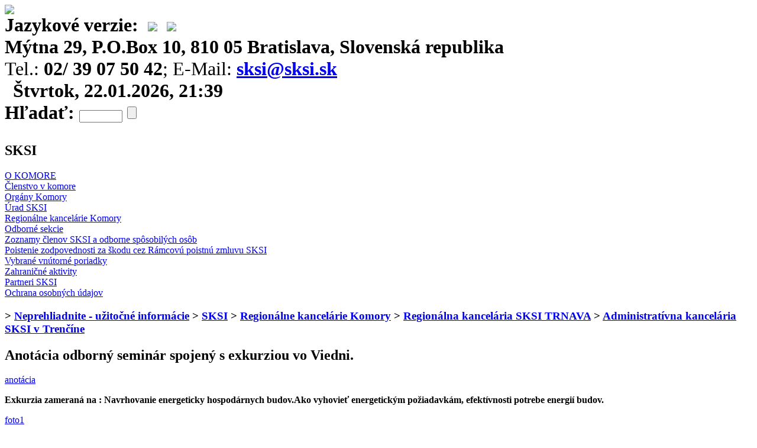

--- FILE ---
content_type: text/html
request_url: http://old.sksi.sk/buxus/generate_page.php?page_id=4627
body_size: 4129
content:
<html>
<head>
	<!DOCTYPE HTML PUBLIC "-//W3C//DTD HTML 4.01 Transitional//EN" "http://www.w3.org/TR/html4/loose.dtd">
	<meta http-equiv="Content-Type" content="text/html; charset=utf-8">
	<title>Slovenská komora stavebných inžinierov</title>
	<link rel="stylesheet" href="http://old.sksi.sk/buxus/docs/design/styles.css?v=1" type="text/css">
	<script type="text/javascript" src="http://ajax.googleapis.com/ajax/libs/jquery/1.7.1/jquery.min.js"></script>
	<script type="text/javascript">
		var $j = jQuery.noConflict();
	</script>
	<script src="http://old.sksi.sk/buxus/docs/jscripts/jquery-1.7.1.min.js"></script>
</head>
<body><a name="top"></a><div id="main">
	<h1 class="main"><a href="http://old.sksi.sk/buxus/generate_page.php?page_id=1"><img src="http://old.sksi.sk/buxus/images/layout/top_logo.jpg" id="top-logo"/></a>			<div id="top-lngs">
			Jazykové verzie:&nbsp;
			<a href='http://old.sksi.sk/buxus/generate_page.php?page_id=1'><img src='http://old.sksi.sk/buxus/images/layout/lng_sk.gif' /></a>&nbsp;
			<a href='http://old.sksi.sk/buxus/generate_page.php?page_id=436'><img src='http://old.sksi.sk/buxus/images/layout/lng_en.gif' /></a>
		</div>
		<div id="top-address">
			Mýtna 29, P.O.Box 10, 810 05 Bratislava, Slovenská republika
		</div>
		<div id="top-contact">
			<span style="font-weight:normal">Tel.:</span> 02/ 39 07 50 42<span style="font-weight:normal">;  E-Mail:</span> <a href="mailto:sksi@sksi.sk">sksi@sksi.sk</a>
		</div>
		<div id="top-menu2">
<script type="text/javascript" src="project_scripts/menu.js"></script>
<img style="margin: 0px" src='http://old.sksi.sk/buxus/images/tp.gif' width="14" height="26" alt="" align="left"><script type="text/javascript" language="javascript">
if(typeof(loc)=="undefined"||loc==""){var loc="";if(document.body&&document.body.innerHTML){var tt=document.body.innerHTML.toLowerCase();var last=tt.indexOf("dummy.js\"");if(last>0){var first=tt.lastIndexOf("\"",last);if(first>0&&first<last)loc=document.body.innerHTML.mb_substr(first+1,last-first-1);}}}

var bd=1;
var bdl = 1;
document.write("<style type=\"text/css\">");
document.write("\n<!--\n");
document.write(".jsMenuBasic {border-color:#5353A3;border-style:solid;border-width:"+bd+"px 0px "+bd+"px 0px; background-color:#5353A3; position:absolute;left:0px;top:0px;visibility:hidden;z-index:110;}");
document.write("a.jsMenu:link, a.jsMenu:visited{text-align:left;background-color:#D7DAEB;color:#000000;text-decoration:none;border-color:#5353A3;border-style:solid;border-width:0px "+bd+"px 0px "+bdl+"px;padding:2px 0px 2px 2px; cursor:hand;display:block;font-size:11px;font-family:\"Helvetica CE\", Verdana, Arial, Sans-serif;font-weight:normal;}");
document.write("a.jsMenu:hover, a.jsMenu:active{background-color:#5353A3;color:#ffffff;text-decoration:none;border-color:#5353A3;border-style:solid;border-width:0px "+bd+"px 0px "+bdl+"px;padding:2px 0px 2px 2px;cursor:hand;display:block;font-size:11px;font-family:\"Helvetica CE\", Verdana, Arial, Sans-serif;font-weight:normal;}");
document.write("\n-->\n");
document.write("<\/style>");


var fc=0xffffff;
var bc=0x0a5f9f;
if(typeof(frames)=="undefined"){var frames=0;}
startMainMenu("",0,0,2,0,0)
mainMenuItem("/buxus/images/layout/menu_sksi",".gif",26,74,loc+"http://old.sksi.sk/buxus/generate_page.php?page_id=102","","SKSI",2,2,"jsMenu");
mainMenuItem("/buxus/images/layout/menu_skusky",".gif",26,74,loc+"http://old.sksi.sk/buxus/generate_page.php?page_id=101","","Odborné skúšky a semináre ku skúškam",2,2,"jsMenu");
mainMenuItem("/buxus/images/layout/menu_autorizacie",".gif",26,74,loc+"http://old.sksi.sk/buxus/generate_page.php?page_id=100","","Uznávanie odbornej kvalifikácie",2,2,"jsMenu");
mainMenuItem("/buxus/images/layout/menu_legislativa",".gif",26,74,loc+"http://old.sksi.sk/buxus/generate_page.php?page_id=98","","Právne predpisy a normy",2,2,"jsMenu");
mainMenuItem("/buxus/images/layout/menu_informuje",".gif",26,74,loc+"http://old.sksi.sk/buxus/generate_page.php?page_id=94","","SKSI informuje",2,2,"jsMenu");
mainMenuItem("/buxus/images/layout/menu_member",".gif",26,74,loc+"http://old.sksi.sk/buxus/generate_page.php?page_id=92","","Členská zóna",2,2,"jsMenu");
mainMenuItem("/buxus/images/layout/menu_english",".gif",26,74,loc+"http://old.sksi.sk/buxus/generate_page.php?page_id=436","","English Version",2,2,"jsMenu");
mainMenuItem("/buxus/images/layout/menu_kontakt",".gif",26,74,loc+"http://old.sksi.sk/buxus/generate_page.php?page_id=3280","","Kontakt",2,2,"jsMenu");
mainMenuItem("/buxus/images/layout/menu_forum",".gif",26,74,loc+"http://old.sksi.sk/buxus/generate_page.php?page_id=93","","Diskusné fórum",2,2,"jsMenu");
mainMenuItem("/buxus/images/layout/menu_uvodna",".gif",26,74,loc+"http://old.sksi.sk/buxus/generate_page.php?page_id=1","","Neprehliadnite - užitočné informácie",2,2,"jsMenu");
endMainMenu("",0,0);
startSubmenu("/buxus/images/layout/menu_sksi","jsMenuBasic",200);
submenuItem("O KOMORE","http://old.sksi.sk/buxus/generate_page.php?page_id=114","","jsMenu");
submenuItem("Členstvo v komore","http://old.sksi.sk/buxus/generate_page.php?page_id=107","","jsMenu");
submenuItem("Orgány Komory","http://old.sksi.sk/buxus/generate_page.php?page_id=112","","jsMenu");
submenuItem("Úrad SKSI","http://old.sksi.sk/buxus/generate_page.php?page_id=111","","jsMenu");
submenuItem("Regionálne kancelárie Komory","http://old.sksi.sk/buxus/generate_page.php?page_id=110","","jsMenu");
submenuItem("Odborné sekcie","http://old.sksi.sk/buxus/generate_page.php?page_id=109","","jsMenu");
submenuItem("Zoznamy členov SKSI a odborne spôsobilých osôb","http://old.sksi.sk/buxus/generate_page.php?page_id=106","","jsMenu");
submenuItem("Poistenie zodpovednosti za škodu cez Rámcovú poistnú zmluvu SKSI","http://old.sksi.sk/buxus/generate_page.php?page_id=105","","jsMenu");
submenuItem("Vybrané vnútorné poriadky","http://old.sksi.sk/buxus/generate_page.php?page_id=108","","jsMenu");
submenuItem("Zahraničné aktivity","http://old.sksi.sk/buxus/generate_page.php?page_id=3268","","jsMenu");
submenuItem("Partneri SKSI","http://old.sksi.sk/buxus/generate_page.php?page_id=3411","","jsMenu");
submenuItem("Ochrana osobných údajov","http://old.sksi.sk/buxus/generate_page.php?page_id=5798","","jsMenu");
endSubmenu("/buxus/images/layout/menu_sksi");
startSubmenu("/buxus/images/layout/menu_skusky","jsMenuBasic",200);
submenuItem("Autorizácia","http://old.sksi.sk/buxus/generate_page.php?page_id=117","","jsMenu");
submenuItem("Stavbyvedúci (SV) a stavebný dozor (SD)","http://old.sksi.sk/buxus/generate_page.php?page_id=116","","jsMenu");
submenuItem("Energetická hospodárnosť budov","http://old.sksi.sk/buxus/generate_page.php?page_id=1238","","jsMenu");
endSubmenu("/buxus/images/layout/menu_skusky");
startSubmenu("/buxus/images/layout/menu_autorizacie","jsMenuBasic",200);
submenuItem("na Slovensku","http://old.sksi.sk/buxus/generate_page.php?page_id=121","","jsMenu");
submenuItem("v ČR","http://old.sksi.sk/buxus/generate_page.php?page_id=120","","jsMenu");
submenuItem("v Maďarsku","http://old.sksi.sk/buxus/generate_page.php?page_id=119","","jsMenu");
submenuItem("v rámci EÚ","http://old.sksi.sk/buxus/generate_page.php?page_id=118","","jsMenu");
endSubmenu("/buxus/images/layout/menu_autorizacie");
startSubmenu("/buxus/images/layout/menu_legislativa","jsMenuBasic",200);
submenuItem("Legislatívny monitoring","http://old.sksi.sk/buxus/generate_page.php?page_id=4780","","jsMenu");
submenuItem("Normy a Eurokódy","http://old.sksi.sk/buxus/generate_page.php?page_id=1513","","jsMenu");
submenuItem("Zákon č. 138/1992 Zb. v znení neskorších predpisov","http://old.sksi.sk/buxus/generate_page.php?page_id=132","","jsMenu");
submenuItem("Stavebný zákon","http://old.sksi.sk/buxus/generate_page.php?page_id=130","","jsMenu");
submenuItem("Energetická hospodárnosť budov","http://old.sksi.sk/buxus/generate_page.php?page_id=779","","jsMenu");
submenuItem("Zákon o službách","http://old.sksi.sk/buxus/generate_page.php?page_id=2128","","jsMenu");
submenuItem("Systémové poruchy bytových domov","http://old.sksi.sk/buxus/generate_page.php?page_id=125","","jsMenu");
submenuItem("Usmernenia MDVRR SR","http://old.sksi.sk/buxus/generate_page.php?page_id=129","","jsMenu");
submenuItem("Právne predpisy EÚ","http://old.sksi.sk/buxus/generate_page.php?page_id=3223","","jsMenu");
endSubmenu("/buxus/images/layout/menu_legislativa");
startSubmenu("/buxus/images/layout/menu_informuje","jsMenuBasic",200);
submenuItem("Newsletter SKSI","http://old.sksi.sk/buxus/generate_page.php?page_id=3213","","jsMenu");
submenuItem("Tlačové správy SKSI","http://old.sksi.sk/buxus/generate_page.php?page_id=2130","","jsMenu");
submenuItem("SKSI v médiách","http://old.sksi.sk/buxus/generate_page.php?page_id=1571","","jsMenu");
submenuItem("Poskytovanie informácií","http://old.sksi.sk/buxus/generate_page.php?page_id=3876","","jsMenu");
submenuItem("Publikácie","http://old.sksi.sk/buxus/generate_page.php?page_id=150","","jsMenu");
submenuItem("Časopis Projekt - Stavba: archív","http://old.sksi.sk/buxus/generate_page.php?page_id=151","","jsMenu");
submenuItem("Inžinierske informácie","http://old.sksi.sk/buxus/generate_page.php?page_id=152","","jsMenu");
submenuItem("Ostatné poplatky SKSI","http://old.sksi.sk/buxus/generate_page.php?page_id=5668","","jsMenu");
submenuItem("Tlačivá ","http://old.sksi.sk/buxus/generate_page.php?page_id=6004","","jsMenu");
submenuItem("Videá z webinárov SKSI","http://old.sksi.sk/buxus/generate_page.php?page_id=3533","","jsMenu");
submenuItem("Občianske združenie Tehlička","http://old.sksi.sk/buxus/generate_page.php?page_id=1876","","jsMenu");
submenuItem("Rôzne","http://old.sksi.sk/buxus/generate_page.php?page_id=1011","","jsMenu");
endSubmenu("/buxus/images/layout/menu_informuje");
startSubmenu("/buxus/images/layout/menu_member","jsMenuBasic",200);
submenuItem("Členské skupiny","http://old.sksi.sk/buxus/generate_page.php?page_id=1693","","jsMenu");
submenuItem("Anotácie a prednášky z odborných podujatí","http://old.sksi.sk/buxus/generate_page.php?page_id=1978","","jsMenu");
submenuItem("Diskusné fórum členov SKSI","http://old.sksi.sk/buxus/generate_page.php?page_id=156","","jsMenu");
submenuItem("Informácie pre členov","http://old.sksi.sk/buxus/generate_page.php?page_id=2577","","jsMenu");
submenuItem("Kontroly vynaloženia finančných prostriedkov SKSI","http://old.sksi.sk/buxus/generate_page.php?page_id=569","","jsMenu");
submenuItem("Normy STN","http://old.sksi.sk/buxus/generate_page.php?page_id=693","","jsMenu");
submenuItem("Nový Stavebný zákon a novela 138/1992 Zb.","http://old.sksi.sk/buxus/generate_page.php?page_id=3094","","jsMenu");
submenuItem("Poistenie členov cez Rámcovú poistnú zmluvu SKSI ","http://old.sksi.sk/buxus/generate_page.php?page_id=4289","","jsMenu");
submenuItem("Uznesenia a zápisy zo zasadnutí","http://old.sksi.sk/buxus/generate_page.php?page_id=1588","","jsMenu");
submenuItem("Valné zhromaždenie SKSI","http://old.sksi.sk/buxus/generate_page.php?page_id=2798","","jsMenu");
submenuItem("Vnútorné poriadky SKSI","http://old.sksi.sk/buxus/generate_page.php?page_id=2841","","jsMenu");
submenuItem("Zmluvy a dohody SKSI","http://old.sksi.sk/buxus/generate_page.php?page_id=3028","","jsMenu");
submenuItem("Zmena hesla a osobných údajov","http://old.sksi.sk/buxus/generate_page.php?page_id=401","","jsMenu");
submenuItem("ODHLÁSIŤ SA","http://old.sksi.sk/buxus/generate_page.php?page_id=224","","jsMenu");
endSubmenu("/buxus/images/layout/menu_member");
startSubmenu("/buxus/images/layout/menu_english","jsMenuBasic",165);
submenuItem("About Us","http://old.sksi.sk/buxus/generate_page.php?page_id=441","","jsMenu");
submenuItem("Contacts","http://old.sksi.sk/buxus/generate_page.php?page_id=440","","jsMenu");
endSubmenu("/buxus/images/layout/menu_english");
startSubmenu("/buxus/images/layout/menu_kontakt","jsMenuBasic",200);
submenuItem("REGIONÁLNE KANCELÁRIE SKSI","http://old.sksi.sk/buxus/generate_page.php?page_id=3452","","jsMenu");
endSubmenu("/buxus/images/layout/menu_kontakt");
startSubmenu("/buxus/images/layout/menu_uvodna","jsMenuBasic",200);
submenuItem("Prihlásenie do členskej zóny","http://old.sksi.sk/buxus/generate_page.php?page_id=223","","jsMenu");
endSubmenu("/buxus/images/layout/menu_uvodna");
loc="";
</script>
</div><div id="top-date">Štvrtok, 22.01.2026, 21:39</div>
<div id="top-search">
	<form action="http://old.sksi.sk/buxus/generate_page.php?page_id=277"
	      method="GET"
	      name="search">
		<input class="text"
		       type="hidden"
		       name="page_id"
		       value="277">
		Hľadať:
		<input type="text"
		       name="string"
		       size="7"
		       value="">
		<input class="button"
		       type="submit"
		       name=""
		       value=""
		       title="Vyhľadaj">
	</form>
</div>
		</h1>

	<div id="content">
		<div id="content-in-l"><h2>SKSI</h2>
				<p class="box-in"><a href='http://old.sksi.sk/buxus/generate_page.php?page_id=114'>O KOMORE</a><br /><a href='http://old.sksi.sk/buxus/generate_page.php?page_id=107'>Členstvo v komore</a><br /><a href='http://old.sksi.sk/buxus/generate_page.php?page_id=112'>Orgány Komory</a><br /><a href='http://old.sksi.sk/buxus/generate_page.php?page_id=111'>Úrad SKSI</a><br /><a href='http://old.sksi.sk/buxus/generate_page.php?page_id=110'>Regionálne kancelárie Komory</a><br /><a href='http://old.sksi.sk/buxus/generate_page.php?page_id=109'>Odborné sekcie</a><br /><a href='http://old.sksi.sk/buxus/generate_page.php?page_id=106'>Zoznamy členov SKSI a odborne spôsobilých osôb</a><br /><a href='http://old.sksi.sk/buxus/generate_page.php?page_id=105'>Poistenie zodpovednosti za škodu cez Rámcovú poistnú zmluvu SKSI</a><br /><a href='http://old.sksi.sk/buxus/generate_page.php?page_id=108'>Vybrané vnútorné poriadky</a><br /><a href='http://old.sksi.sk/buxus/generate_page.php?page_id=3268'>Zahraničné aktivity</a><br /><a href='http://old.sksi.sk/buxus/generate_page.php?page_id=3411'>Partneri SKSI</a><br /><a href='http://old.sksi.sk/buxus/generate_page.php?page_id=5798'>Ochrana osobných údajov</a><br /></p>                     </div>
		<div id="content-in-r"><h3>> <a href='http://old.sksi.sk/buxus/generate_page.php?page_id=1'>Neprehliadnite - užitočné informácie</a> > <a href='http://old.sksi.sk/buxus/generate_page.php?page_id=102'>SKSI</a> > <a href='http://old.sksi.sk/buxus/generate_page.php?page_id=110'>Regionálne kancelárie Komory</a> > <a href='http://old.sksi.sk/buxus/generate_page.php?page_id=331'>Regionálna kancelária SKSI TRNAVA</a> > <a href='http://old.sksi.sk/buxus/generate_page.php?page_id=1984'>Administratívna kancelária SKSI v Trenčíne</a> </h3><print_this>
<h2>
	Anotácia odborný seminár spojený s exkurziou vo Viedni.</h2></print_this></td></tr><tr><td valign="top"><print_this><p><p><a href='http://old.sksi.sk/buxus/docs//TN/PS/anotacia/05042016_anotacia_TN.pdf'>anotácia</a></p>
<p><strong>Exkurzia zameraná na : Navrhovanie energeticky hospodárnych budov.Ako vyhovieť energetickým požiadavkám, efektívnosti potrebe energií budov.</strong></p>
<p><a href='http://old.sksi.sk/buxus/docs//TN/PS/anotacia/P1060254.JPG'>foto1</a></p>
<p><a href='http://old.sksi.sk/buxus/docs//TN/PS/anotacia/rehau_vieden.jpg'>foto2</a></p>
<p><a href='http://old.sksi.sk/buxus/docs//TN/PS/anotacia/P1060252.JPG'>foto3</a></p></p></print_this></td></tr><tr height="25"><td valign="top"><br /><br /><p align="right"><a href="javascript:document.print_form.submit()">Print</a>&nbsp;|&nbsp;<a href="#top">Top</a></p>
<form target="_blank" name="print_form" action="http://old.sksi.sk/buxus/lib/print_page/print_page.php"
method="post">
<input type=hidden name=CONTAINER value="print_this">
<input type=hidden name=HEAD value="1">
<input type=hidden name=AUTO_BACK value="0">
<input type=hidden name=COLORS value="1">
<input type=hidden name=FOOTERS value="1">
<input type=hidden name=UNLINK_FILE value="0">
<input type=hidden name=TITLE_FILE_NAME value="1">
<input type=hidden name=CHARSET value="1">
<input type=hidden name=CSS value="http://old.sksi.skhttp://old.sksi.sk/buxus/generate_page.php?page_id=215">
<input type=hidden name="FILE" value="http://old.sksi.sk/buxus/generate_page.php?page_id=4627">
</form><!-- print_page_header_start
<sys_print_header>
<p class="normal"><b>Slovenská komora stavebných inžinierov (www.sksi.sk)</b><br>Tlačená verzia stránky old.sksi.sk/buxus/generate_page.php?page_id=4627<br></p><br clear="all"></sys_print_header>
print_page_header_end -->
		</div>	</div><div class="cleaner">&nbsp;</div>Copyright 2026 SKSI. Všetky práva vyhradené. – Generuje <a
href="http://www.ui42.sk/cms-buxus.html?page_id=63">redakčný systém</a> BUXUS <a
href="http://www.ui42.sk/cms-buxus.html?page_id=63">CMS</a> spoločnosti <a
href="http://www.ui42.sk/">ui42</a>.';</body></html>